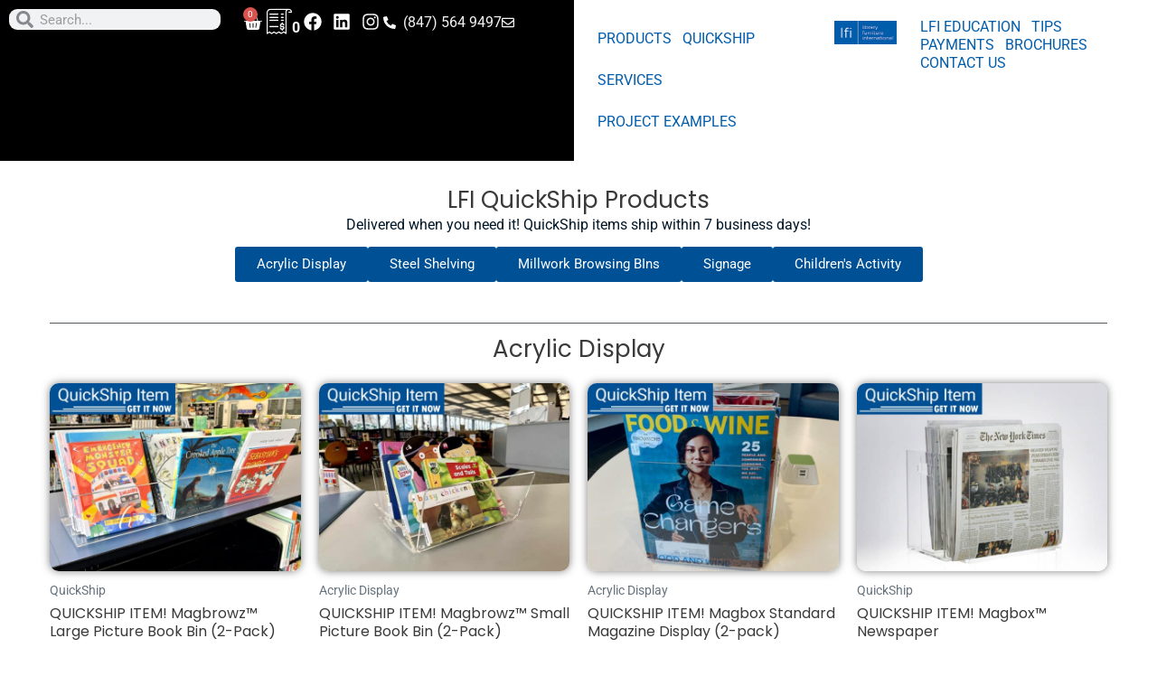

--- FILE ---
content_type: text/html; charset=utf-8
request_url: https://www.google.com/recaptcha/api2/anchor?ar=1&k=6LcQqfEqAAAAAON9U5dhjkV1EZzgLD4t-C8YRFtQ&co=aHR0cHM6Ly9saWJyYXJ5ZnVybml0dXJlaW50ZXJuYXRpb25hbC5jb206NDQz&hl=en&v=PoyoqOPhxBO7pBk68S4YbpHZ&size=invisible&anchor-ms=20000&execute-ms=30000&cb=xvvt10y2uwf7
body_size: 48741
content:
<!DOCTYPE HTML><html dir="ltr" lang="en"><head><meta http-equiv="Content-Type" content="text/html; charset=UTF-8">
<meta http-equiv="X-UA-Compatible" content="IE=edge">
<title>reCAPTCHA</title>
<style type="text/css">
/* cyrillic-ext */
@font-face {
  font-family: 'Roboto';
  font-style: normal;
  font-weight: 400;
  font-stretch: 100%;
  src: url(//fonts.gstatic.com/s/roboto/v48/KFO7CnqEu92Fr1ME7kSn66aGLdTylUAMa3GUBHMdazTgWw.woff2) format('woff2');
  unicode-range: U+0460-052F, U+1C80-1C8A, U+20B4, U+2DE0-2DFF, U+A640-A69F, U+FE2E-FE2F;
}
/* cyrillic */
@font-face {
  font-family: 'Roboto';
  font-style: normal;
  font-weight: 400;
  font-stretch: 100%;
  src: url(//fonts.gstatic.com/s/roboto/v48/KFO7CnqEu92Fr1ME7kSn66aGLdTylUAMa3iUBHMdazTgWw.woff2) format('woff2');
  unicode-range: U+0301, U+0400-045F, U+0490-0491, U+04B0-04B1, U+2116;
}
/* greek-ext */
@font-face {
  font-family: 'Roboto';
  font-style: normal;
  font-weight: 400;
  font-stretch: 100%;
  src: url(//fonts.gstatic.com/s/roboto/v48/KFO7CnqEu92Fr1ME7kSn66aGLdTylUAMa3CUBHMdazTgWw.woff2) format('woff2');
  unicode-range: U+1F00-1FFF;
}
/* greek */
@font-face {
  font-family: 'Roboto';
  font-style: normal;
  font-weight: 400;
  font-stretch: 100%;
  src: url(//fonts.gstatic.com/s/roboto/v48/KFO7CnqEu92Fr1ME7kSn66aGLdTylUAMa3-UBHMdazTgWw.woff2) format('woff2');
  unicode-range: U+0370-0377, U+037A-037F, U+0384-038A, U+038C, U+038E-03A1, U+03A3-03FF;
}
/* math */
@font-face {
  font-family: 'Roboto';
  font-style: normal;
  font-weight: 400;
  font-stretch: 100%;
  src: url(//fonts.gstatic.com/s/roboto/v48/KFO7CnqEu92Fr1ME7kSn66aGLdTylUAMawCUBHMdazTgWw.woff2) format('woff2');
  unicode-range: U+0302-0303, U+0305, U+0307-0308, U+0310, U+0312, U+0315, U+031A, U+0326-0327, U+032C, U+032F-0330, U+0332-0333, U+0338, U+033A, U+0346, U+034D, U+0391-03A1, U+03A3-03A9, U+03B1-03C9, U+03D1, U+03D5-03D6, U+03F0-03F1, U+03F4-03F5, U+2016-2017, U+2034-2038, U+203C, U+2040, U+2043, U+2047, U+2050, U+2057, U+205F, U+2070-2071, U+2074-208E, U+2090-209C, U+20D0-20DC, U+20E1, U+20E5-20EF, U+2100-2112, U+2114-2115, U+2117-2121, U+2123-214F, U+2190, U+2192, U+2194-21AE, U+21B0-21E5, U+21F1-21F2, U+21F4-2211, U+2213-2214, U+2216-22FF, U+2308-230B, U+2310, U+2319, U+231C-2321, U+2336-237A, U+237C, U+2395, U+239B-23B7, U+23D0, U+23DC-23E1, U+2474-2475, U+25AF, U+25B3, U+25B7, U+25BD, U+25C1, U+25CA, U+25CC, U+25FB, U+266D-266F, U+27C0-27FF, U+2900-2AFF, U+2B0E-2B11, U+2B30-2B4C, U+2BFE, U+3030, U+FF5B, U+FF5D, U+1D400-1D7FF, U+1EE00-1EEFF;
}
/* symbols */
@font-face {
  font-family: 'Roboto';
  font-style: normal;
  font-weight: 400;
  font-stretch: 100%;
  src: url(//fonts.gstatic.com/s/roboto/v48/KFO7CnqEu92Fr1ME7kSn66aGLdTylUAMaxKUBHMdazTgWw.woff2) format('woff2');
  unicode-range: U+0001-000C, U+000E-001F, U+007F-009F, U+20DD-20E0, U+20E2-20E4, U+2150-218F, U+2190, U+2192, U+2194-2199, U+21AF, U+21E6-21F0, U+21F3, U+2218-2219, U+2299, U+22C4-22C6, U+2300-243F, U+2440-244A, U+2460-24FF, U+25A0-27BF, U+2800-28FF, U+2921-2922, U+2981, U+29BF, U+29EB, U+2B00-2BFF, U+4DC0-4DFF, U+FFF9-FFFB, U+10140-1018E, U+10190-1019C, U+101A0, U+101D0-101FD, U+102E0-102FB, U+10E60-10E7E, U+1D2C0-1D2D3, U+1D2E0-1D37F, U+1F000-1F0FF, U+1F100-1F1AD, U+1F1E6-1F1FF, U+1F30D-1F30F, U+1F315, U+1F31C, U+1F31E, U+1F320-1F32C, U+1F336, U+1F378, U+1F37D, U+1F382, U+1F393-1F39F, U+1F3A7-1F3A8, U+1F3AC-1F3AF, U+1F3C2, U+1F3C4-1F3C6, U+1F3CA-1F3CE, U+1F3D4-1F3E0, U+1F3ED, U+1F3F1-1F3F3, U+1F3F5-1F3F7, U+1F408, U+1F415, U+1F41F, U+1F426, U+1F43F, U+1F441-1F442, U+1F444, U+1F446-1F449, U+1F44C-1F44E, U+1F453, U+1F46A, U+1F47D, U+1F4A3, U+1F4B0, U+1F4B3, U+1F4B9, U+1F4BB, U+1F4BF, U+1F4C8-1F4CB, U+1F4D6, U+1F4DA, U+1F4DF, U+1F4E3-1F4E6, U+1F4EA-1F4ED, U+1F4F7, U+1F4F9-1F4FB, U+1F4FD-1F4FE, U+1F503, U+1F507-1F50B, U+1F50D, U+1F512-1F513, U+1F53E-1F54A, U+1F54F-1F5FA, U+1F610, U+1F650-1F67F, U+1F687, U+1F68D, U+1F691, U+1F694, U+1F698, U+1F6AD, U+1F6B2, U+1F6B9-1F6BA, U+1F6BC, U+1F6C6-1F6CF, U+1F6D3-1F6D7, U+1F6E0-1F6EA, U+1F6F0-1F6F3, U+1F6F7-1F6FC, U+1F700-1F7FF, U+1F800-1F80B, U+1F810-1F847, U+1F850-1F859, U+1F860-1F887, U+1F890-1F8AD, U+1F8B0-1F8BB, U+1F8C0-1F8C1, U+1F900-1F90B, U+1F93B, U+1F946, U+1F984, U+1F996, U+1F9E9, U+1FA00-1FA6F, U+1FA70-1FA7C, U+1FA80-1FA89, U+1FA8F-1FAC6, U+1FACE-1FADC, U+1FADF-1FAE9, U+1FAF0-1FAF8, U+1FB00-1FBFF;
}
/* vietnamese */
@font-face {
  font-family: 'Roboto';
  font-style: normal;
  font-weight: 400;
  font-stretch: 100%;
  src: url(//fonts.gstatic.com/s/roboto/v48/KFO7CnqEu92Fr1ME7kSn66aGLdTylUAMa3OUBHMdazTgWw.woff2) format('woff2');
  unicode-range: U+0102-0103, U+0110-0111, U+0128-0129, U+0168-0169, U+01A0-01A1, U+01AF-01B0, U+0300-0301, U+0303-0304, U+0308-0309, U+0323, U+0329, U+1EA0-1EF9, U+20AB;
}
/* latin-ext */
@font-face {
  font-family: 'Roboto';
  font-style: normal;
  font-weight: 400;
  font-stretch: 100%;
  src: url(//fonts.gstatic.com/s/roboto/v48/KFO7CnqEu92Fr1ME7kSn66aGLdTylUAMa3KUBHMdazTgWw.woff2) format('woff2');
  unicode-range: U+0100-02BA, U+02BD-02C5, U+02C7-02CC, U+02CE-02D7, U+02DD-02FF, U+0304, U+0308, U+0329, U+1D00-1DBF, U+1E00-1E9F, U+1EF2-1EFF, U+2020, U+20A0-20AB, U+20AD-20C0, U+2113, U+2C60-2C7F, U+A720-A7FF;
}
/* latin */
@font-face {
  font-family: 'Roboto';
  font-style: normal;
  font-weight: 400;
  font-stretch: 100%;
  src: url(//fonts.gstatic.com/s/roboto/v48/KFO7CnqEu92Fr1ME7kSn66aGLdTylUAMa3yUBHMdazQ.woff2) format('woff2');
  unicode-range: U+0000-00FF, U+0131, U+0152-0153, U+02BB-02BC, U+02C6, U+02DA, U+02DC, U+0304, U+0308, U+0329, U+2000-206F, U+20AC, U+2122, U+2191, U+2193, U+2212, U+2215, U+FEFF, U+FFFD;
}
/* cyrillic-ext */
@font-face {
  font-family: 'Roboto';
  font-style: normal;
  font-weight: 500;
  font-stretch: 100%;
  src: url(//fonts.gstatic.com/s/roboto/v48/KFO7CnqEu92Fr1ME7kSn66aGLdTylUAMa3GUBHMdazTgWw.woff2) format('woff2');
  unicode-range: U+0460-052F, U+1C80-1C8A, U+20B4, U+2DE0-2DFF, U+A640-A69F, U+FE2E-FE2F;
}
/* cyrillic */
@font-face {
  font-family: 'Roboto';
  font-style: normal;
  font-weight: 500;
  font-stretch: 100%;
  src: url(//fonts.gstatic.com/s/roboto/v48/KFO7CnqEu92Fr1ME7kSn66aGLdTylUAMa3iUBHMdazTgWw.woff2) format('woff2');
  unicode-range: U+0301, U+0400-045F, U+0490-0491, U+04B0-04B1, U+2116;
}
/* greek-ext */
@font-face {
  font-family: 'Roboto';
  font-style: normal;
  font-weight: 500;
  font-stretch: 100%;
  src: url(//fonts.gstatic.com/s/roboto/v48/KFO7CnqEu92Fr1ME7kSn66aGLdTylUAMa3CUBHMdazTgWw.woff2) format('woff2');
  unicode-range: U+1F00-1FFF;
}
/* greek */
@font-face {
  font-family: 'Roboto';
  font-style: normal;
  font-weight: 500;
  font-stretch: 100%;
  src: url(//fonts.gstatic.com/s/roboto/v48/KFO7CnqEu92Fr1ME7kSn66aGLdTylUAMa3-UBHMdazTgWw.woff2) format('woff2');
  unicode-range: U+0370-0377, U+037A-037F, U+0384-038A, U+038C, U+038E-03A1, U+03A3-03FF;
}
/* math */
@font-face {
  font-family: 'Roboto';
  font-style: normal;
  font-weight: 500;
  font-stretch: 100%;
  src: url(//fonts.gstatic.com/s/roboto/v48/KFO7CnqEu92Fr1ME7kSn66aGLdTylUAMawCUBHMdazTgWw.woff2) format('woff2');
  unicode-range: U+0302-0303, U+0305, U+0307-0308, U+0310, U+0312, U+0315, U+031A, U+0326-0327, U+032C, U+032F-0330, U+0332-0333, U+0338, U+033A, U+0346, U+034D, U+0391-03A1, U+03A3-03A9, U+03B1-03C9, U+03D1, U+03D5-03D6, U+03F0-03F1, U+03F4-03F5, U+2016-2017, U+2034-2038, U+203C, U+2040, U+2043, U+2047, U+2050, U+2057, U+205F, U+2070-2071, U+2074-208E, U+2090-209C, U+20D0-20DC, U+20E1, U+20E5-20EF, U+2100-2112, U+2114-2115, U+2117-2121, U+2123-214F, U+2190, U+2192, U+2194-21AE, U+21B0-21E5, U+21F1-21F2, U+21F4-2211, U+2213-2214, U+2216-22FF, U+2308-230B, U+2310, U+2319, U+231C-2321, U+2336-237A, U+237C, U+2395, U+239B-23B7, U+23D0, U+23DC-23E1, U+2474-2475, U+25AF, U+25B3, U+25B7, U+25BD, U+25C1, U+25CA, U+25CC, U+25FB, U+266D-266F, U+27C0-27FF, U+2900-2AFF, U+2B0E-2B11, U+2B30-2B4C, U+2BFE, U+3030, U+FF5B, U+FF5D, U+1D400-1D7FF, U+1EE00-1EEFF;
}
/* symbols */
@font-face {
  font-family: 'Roboto';
  font-style: normal;
  font-weight: 500;
  font-stretch: 100%;
  src: url(//fonts.gstatic.com/s/roboto/v48/KFO7CnqEu92Fr1ME7kSn66aGLdTylUAMaxKUBHMdazTgWw.woff2) format('woff2');
  unicode-range: U+0001-000C, U+000E-001F, U+007F-009F, U+20DD-20E0, U+20E2-20E4, U+2150-218F, U+2190, U+2192, U+2194-2199, U+21AF, U+21E6-21F0, U+21F3, U+2218-2219, U+2299, U+22C4-22C6, U+2300-243F, U+2440-244A, U+2460-24FF, U+25A0-27BF, U+2800-28FF, U+2921-2922, U+2981, U+29BF, U+29EB, U+2B00-2BFF, U+4DC0-4DFF, U+FFF9-FFFB, U+10140-1018E, U+10190-1019C, U+101A0, U+101D0-101FD, U+102E0-102FB, U+10E60-10E7E, U+1D2C0-1D2D3, U+1D2E0-1D37F, U+1F000-1F0FF, U+1F100-1F1AD, U+1F1E6-1F1FF, U+1F30D-1F30F, U+1F315, U+1F31C, U+1F31E, U+1F320-1F32C, U+1F336, U+1F378, U+1F37D, U+1F382, U+1F393-1F39F, U+1F3A7-1F3A8, U+1F3AC-1F3AF, U+1F3C2, U+1F3C4-1F3C6, U+1F3CA-1F3CE, U+1F3D4-1F3E0, U+1F3ED, U+1F3F1-1F3F3, U+1F3F5-1F3F7, U+1F408, U+1F415, U+1F41F, U+1F426, U+1F43F, U+1F441-1F442, U+1F444, U+1F446-1F449, U+1F44C-1F44E, U+1F453, U+1F46A, U+1F47D, U+1F4A3, U+1F4B0, U+1F4B3, U+1F4B9, U+1F4BB, U+1F4BF, U+1F4C8-1F4CB, U+1F4D6, U+1F4DA, U+1F4DF, U+1F4E3-1F4E6, U+1F4EA-1F4ED, U+1F4F7, U+1F4F9-1F4FB, U+1F4FD-1F4FE, U+1F503, U+1F507-1F50B, U+1F50D, U+1F512-1F513, U+1F53E-1F54A, U+1F54F-1F5FA, U+1F610, U+1F650-1F67F, U+1F687, U+1F68D, U+1F691, U+1F694, U+1F698, U+1F6AD, U+1F6B2, U+1F6B9-1F6BA, U+1F6BC, U+1F6C6-1F6CF, U+1F6D3-1F6D7, U+1F6E0-1F6EA, U+1F6F0-1F6F3, U+1F6F7-1F6FC, U+1F700-1F7FF, U+1F800-1F80B, U+1F810-1F847, U+1F850-1F859, U+1F860-1F887, U+1F890-1F8AD, U+1F8B0-1F8BB, U+1F8C0-1F8C1, U+1F900-1F90B, U+1F93B, U+1F946, U+1F984, U+1F996, U+1F9E9, U+1FA00-1FA6F, U+1FA70-1FA7C, U+1FA80-1FA89, U+1FA8F-1FAC6, U+1FACE-1FADC, U+1FADF-1FAE9, U+1FAF0-1FAF8, U+1FB00-1FBFF;
}
/* vietnamese */
@font-face {
  font-family: 'Roboto';
  font-style: normal;
  font-weight: 500;
  font-stretch: 100%;
  src: url(//fonts.gstatic.com/s/roboto/v48/KFO7CnqEu92Fr1ME7kSn66aGLdTylUAMa3OUBHMdazTgWw.woff2) format('woff2');
  unicode-range: U+0102-0103, U+0110-0111, U+0128-0129, U+0168-0169, U+01A0-01A1, U+01AF-01B0, U+0300-0301, U+0303-0304, U+0308-0309, U+0323, U+0329, U+1EA0-1EF9, U+20AB;
}
/* latin-ext */
@font-face {
  font-family: 'Roboto';
  font-style: normal;
  font-weight: 500;
  font-stretch: 100%;
  src: url(//fonts.gstatic.com/s/roboto/v48/KFO7CnqEu92Fr1ME7kSn66aGLdTylUAMa3KUBHMdazTgWw.woff2) format('woff2');
  unicode-range: U+0100-02BA, U+02BD-02C5, U+02C7-02CC, U+02CE-02D7, U+02DD-02FF, U+0304, U+0308, U+0329, U+1D00-1DBF, U+1E00-1E9F, U+1EF2-1EFF, U+2020, U+20A0-20AB, U+20AD-20C0, U+2113, U+2C60-2C7F, U+A720-A7FF;
}
/* latin */
@font-face {
  font-family: 'Roboto';
  font-style: normal;
  font-weight: 500;
  font-stretch: 100%;
  src: url(//fonts.gstatic.com/s/roboto/v48/KFO7CnqEu92Fr1ME7kSn66aGLdTylUAMa3yUBHMdazQ.woff2) format('woff2');
  unicode-range: U+0000-00FF, U+0131, U+0152-0153, U+02BB-02BC, U+02C6, U+02DA, U+02DC, U+0304, U+0308, U+0329, U+2000-206F, U+20AC, U+2122, U+2191, U+2193, U+2212, U+2215, U+FEFF, U+FFFD;
}
/* cyrillic-ext */
@font-face {
  font-family: 'Roboto';
  font-style: normal;
  font-weight: 900;
  font-stretch: 100%;
  src: url(//fonts.gstatic.com/s/roboto/v48/KFO7CnqEu92Fr1ME7kSn66aGLdTylUAMa3GUBHMdazTgWw.woff2) format('woff2');
  unicode-range: U+0460-052F, U+1C80-1C8A, U+20B4, U+2DE0-2DFF, U+A640-A69F, U+FE2E-FE2F;
}
/* cyrillic */
@font-face {
  font-family: 'Roboto';
  font-style: normal;
  font-weight: 900;
  font-stretch: 100%;
  src: url(//fonts.gstatic.com/s/roboto/v48/KFO7CnqEu92Fr1ME7kSn66aGLdTylUAMa3iUBHMdazTgWw.woff2) format('woff2');
  unicode-range: U+0301, U+0400-045F, U+0490-0491, U+04B0-04B1, U+2116;
}
/* greek-ext */
@font-face {
  font-family: 'Roboto';
  font-style: normal;
  font-weight: 900;
  font-stretch: 100%;
  src: url(//fonts.gstatic.com/s/roboto/v48/KFO7CnqEu92Fr1ME7kSn66aGLdTylUAMa3CUBHMdazTgWw.woff2) format('woff2');
  unicode-range: U+1F00-1FFF;
}
/* greek */
@font-face {
  font-family: 'Roboto';
  font-style: normal;
  font-weight: 900;
  font-stretch: 100%;
  src: url(//fonts.gstatic.com/s/roboto/v48/KFO7CnqEu92Fr1ME7kSn66aGLdTylUAMa3-UBHMdazTgWw.woff2) format('woff2');
  unicode-range: U+0370-0377, U+037A-037F, U+0384-038A, U+038C, U+038E-03A1, U+03A3-03FF;
}
/* math */
@font-face {
  font-family: 'Roboto';
  font-style: normal;
  font-weight: 900;
  font-stretch: 100%;
  src: url(//fonts.gstatic.com/s/roboto/v48/KFO7CnqEu92Fr1ME7kSn66aGLdTylUAMawCUBHMdazTgWw.woff2) format('woff2');
  unicode-range: U+0302-0303, U+0305, U+0307-0308, U+0310, U+0312, U+0315, U+031A, U+0326-0327, U+032C, U+032F-0330, U+0332-0333, U+0338, U+033A, U+0346, U+034D, U+0391-03A1, U+03A3-03A9, U+03B1-03C9, U+03D1, U+03D5-03D6, U+03F0-03F1, U+03F4-03F5, U+2016-2017, U+2034-2038, U+203C, U+2040, U+2043, U+2047, U+2050, U+2057, U+205F, U+2070-2071, U+2074-208E, U+2090-209C, U+20D0-20DC, U+20E1, U+20E5-20EF, U+2100-2112, U+2114-2115, U+2117-2121, U+2123-214F, U+2190, U+2192, U+2194-21AE, U+21B0-21E5, U+21F1-21F2, U+21F4-2211, U+2213-2214, U+2216-22FF, U+2308-230B, U+2310, U+2319, U+231C-2321, U+2336-237A, U+237C, U+2395, U+239B-23B7, U+23D0, U+23DC-23E1, U+2474-2475, U+25AF, U+25B3, U+25B7, U+25BD, U+25C1, U+25CA, U+25CC, U+25FB, U+266D-266F, U+27C0-27FF, U+2900-2AFF, U+2B0E-2B11, U+2B30-2B4C, U+2BFE, U+3030, U+FF5B, U+FF5D, U+1D400-1D7FF, U+1EE00-1EEFF;
}
/* symbols */
@font-face {
  font-family: 'Roboto';
  font-style: normal;
  font-weight: 900;
  font-stretch: 100%;
  src: url(//fonts.gstatic.com/s/roboto/v48/KFO7CnqEu92Fr1ME7kSn66aGLdTylUAMaxKUBHMdazTgWw.woff2) format('woff2');
  unicode-range: U+0001-000C, U+000E-001F, U+007F-009F, U+20DD-20E0, U+20E2-20E4, U+2150-218F, U+2190, U+2192, U+2194-2199, U+21AF, U+21E6-21F0, U+21F3, U+2218-2219, U+2299, U+22C4-22C6, U+2300-243F, U+2440-244A, U+2460-24FF, U+25A0-27BF, U+2800-28FF, U+2921-2922, U+2981, U+29BF, U+29EB, U+2B00-2BFF, U+4DC0-4DFF, U+FFF9-FFFB, U+10140-1018E, U+10190-1019C, U+101A0, U+101D0-101FD, U+102E0-102FB, U+10E60-10E7E, U+1D2C0-1D2D3, U+1D2E0-1D37F, U+1F000-1F0FF, U+1F100-1F1AD, U+1F1E6-1F1FF, U+1F30D-1F30F, U+1F315, U+1F31C, U+1F31E, U+1F320-1F32C, U+1F336, U+1F378, U+1F37D, U+1F382, U+1F393-1F39F, U+1F3A7-1F3A8, U+1F3AC-1F3AF, U+1F3C2, U+1F3C4-1F3C6, U+1F3CA-1F3CE, U+1F3D4-1F3E0, U+1F3ED, U+1F3F1-1F3F3, U+1F3F5-1F3F7, U+1F408, U+1F415, U+1F41F, U+1F426, U+1F43F, U+1F441-1F442, U+1F444, U+1F446-1F449, U+1F44C-1F44E, U+1F453, U+1F46A, U+1F47D, U+1F4A3, U+1F4B0, U+1F4B3, U+1F4B9, U+1F4BB, U+1F4BF, U+1F4C8-1F4CB, U+1F4D6, U+1F4DA, U+1F4DF, U+1F4E3-1F4E6, U+1F4EA-1F4ED, U+1F4F7, U+1F4F9-1F4FB, U+1F4FD-1F4FE, U+1F503, U+1F507-1F50B, U+1F50D, U+1F512-1F513, U+1F53E-1F54A, U+1F54F-1F5FA, U+1F610, U+1F650-1F67F, U+1F687, U+1F68D, U+1F691, U+1F694, U+1F698, U+1F6AD, U+1F6B2, U+1F6B9-1F6BA, U+1F6BC, U+1F6C6-1F6CF, U+1F6D3-1F6D7, U+1F6E0-1F6EA, U+1F6F0-1F6F3, U+1F6F7-1F6FC, U+1F700-1F7FF, U+1F800-1F80B, U+1F810-1F847, U+1F850-1F859, U+1F860-1F887, U+1F890-1F8AD, U+1F8B0-1F8BB, U+1F8C0-1F8C1, U+1F900-1F90B, U+1F93B, U+1F946, U+1F984, U+1F996, U+1F9E9, U+1FA00-1FA6F, U+1FA70-1FA7C, U+1FA80-1FA89, U+1FA8F-1FAC6, U+1FACE-1FADC, U+1FADF-1FAE9, U+1FAF0-1FAF8, U+1FB00-1FBFF;
}
/* vietnamese */
@font-face {
  font-family: 'Roboto';
  font-style: normal;
  font-weight: 900;
  font-stretch: 100%;
  src: url(//fonts.gstatic.com/s/roboto/v48/KFO7CnqEu92Fr1ME7kSn66aGLdTylUAMa3OUBHMdazTgWw.woff2) format('woff2');
  unicode-range: U+0102-0103, U+0110-0111, U+0128-0129, U+0168-0169, U+01A0-01A1, U+01AF-01B0, U+0300-0301, U+0303-0304, U+0308-0309, U+0323, U+0329, U+1EA0-1EF9, U+20AB;
}
/* latin-ext */
@font-face {
  font-family: 'Roboto';
  font-style: normal;
  font-weight: 900;
  font-stretch: 100%;
  src: url(//fonts.gstatic.com/s/roboto/v48/KFO7CnqEu92Fr1ME7kSn66aGLdTylUAMa3KUBHMdazTgWw.woff2) format('woff2');
  unicode-range: U+0100-02BA, U+02BD-02C5, U+02C7-02CC, U+02CE-02D7, U+02DD-02FF, U+0304, U+0308, U+0329, U+1D00-1DBF, U+1E00-1E9F, U+1EF2-1EFF, U+2020, U+20A0-20AB, U+20AD-20C0, U+2113, U+2C60-2C7F, U+A720-A7FF;
}
/* latin */
@font-face {
  font-family: 'Roboto';
  font-style: normal;
  font-weight: 900;
  font-stretch: 100%;
  src: url(//fonts.gstatic.com/s/roboto/v48/KFO7CnqEu92Fr1ME7kSn66aGLdTylUAMa3yUBHMdazQ.woff2) format('woff2');
  unicode-range: U+0000-00FF, U+0131, U+0152-0153, U+02BB-02BC, U+02C6, U+02DA, U+02DC, U+0304, U+0308, U+0329, U+2000-206F, U+20AC, U+2122, U+2191, U+2193, U+2212, U+2215, U+FEFF, U+FFFD;
}

</style>
<link rel="stylesheet" type="text/css" href="https://www.gstatic.com/recaptcha/releases/PoyoqOPhxBO7pBk68S4YbpHZ/styles__ltr.css">
<script nonce="MMLcuchN4jx5wYv8WB37sQ" type="text/javascript">window['__recaptcha_api'] = 'https://www.google.com/recaptcha/api2/';</script>
<script type="text/javascript" src="https://www.gstatic.com/recaptcha/releases/PoyoqOPhxBO7pBk68S4YbpHZ/recaptcha__en.js" nonce="MMLcuchN4jx5wYv8WB37sQ">
      
    </script></head>
<body><div id="rc-anchor-alert" class="rc-anchor-alert"></div>
<input type="hidden" id="recaptcha-token" value="[base64]">
<script type="text/javascript" nonce="MMLcuchN4jx5wYv8WB37sQ">
      recaptcha.anchor.Main.init("[\x22ainput\x22,[\x22bgdata\x22,\x22\x22,\[base64]/[base64]/[base64]/[base64]/[base64]/[base64]/KGcoTywyNTMsTy5PKSxVRyhPLEMpKTpnKE8sMjUzLEMpLE8pKSxsKSksTykpfSxieT1mdW5jdGlvbihDLE8sdSxsKXtmb3IobD0odT1SKEMpLDApO08+MDtPLS0pbD1sPDw4fFooQyk7ZyhDLHUsbCl9LFVHPWZ1bmN0aW9uKEMsTyl7Qy5pLmxlbmd0aD4xMDQ/[base64]/[base64]/[base64]/[base64]/[base64]/[base64]/[base64]\\u003d\x22,\[base64]\\u003d\x22,\x22SMK2w5TDs1tIw6J1ccOpw4EMAcKGNiB6w6QGasORAAgJw4Qtw7hjwo5fczJUOAbDqcOfXBzChSAWw7nDhcK1w4XDq07Di03CmcK3w6Q0w53DjFJQHMOvw5Iww4bCmx7DgATDhsOfw4DCmRvCm8OdwoPDrUrDicO5wr/[base64]/[base64]/wojDkV0rM3HDrl7DiMK9w4XDpjwiw6vChsOUB8OkMEsXw6rCkG0iwqByQMO6wr7CsH3CmcKAwoNPEsO2w5HCliDDhzLDiMKVKTRpwrg5K2djRsKAwr0aHT7CkMOwwpQmw4DDpsKsKh8Lwpx/wovDgsK4bgJpdsKXMENewrgfwr3Ds00rFMKKw74YB29BCEtoIks0w6shbcOvC8OqTQrCiMOIeHnDv0LCrcKxZcOOJ0MLeMOsw7hWfsOFSwPDncOVGcK9w4NewrAJGnfDj8O2UsKycWTCp8Kvw64Cw5MEw4DCmMO/[base64]/DsKRTsKew5h+wonCjDM1woUcQnPDjG88w7UrTEbDrcOUZBxVSn3CqMODYi7CpgvCvSBGdyRrwovDh07DuGp2woPDvTo6wpMZwqZrMsOYw6pRO1LDi8Kow4tFKx4YI8Oxw4jDmkYtFSrCkBPDt8O2wpdDw4jDkyvDp8OiccOywoTCn8OKw5Rcw6Jww5/DoMOMw6cMwrQ2wp7CnMO0CMOQecKBZ30oBMO0w7TCpsOWGsKew67CrnjDqsKzfC/DssOCJQdiwrUgdMOdVcORHsKPH8KWwrfCsz91wp1Rw5BCwoAVw73CqcK0wp7DqULDuFXDpHlzfsKZPcO0wqFbw7DDvxTDpMOlWMOnw5cCZSYgw5EPwoQcWsKYw7cDayocw4PCsmgKRcOuX2PClhlJwr5nQijChcOoZ8O+w43Cqzk6w7/Ck8K+T1fDu1xYw5QdH8K2A8O8eVpDGMKYw7XDkcOrFixLeg4UwqnCoSnCnh/Du8KzZmgCRcOQQsO+w4ttccOaw63CknfCii3DmGvCn3RQwoJaZ1x0w6rCtcKwaT/DgMOuw6nCpE9ywowVw7jDuRfCr8KkDMKewqDDs8Ofw5nCjVHCgcOuw7tFQFfDncKrwoLDkD5zw5lOAT/DviF2McOjwpXDiGRfw6UrIFHDosKDUmNkdnEGw4rCmMOOWkfDkyB8wrZ+w6jCk8OCc8KHLsKbwr1pw6pLP8OnwrTCs8O4cALClwzDiiAzw6zCtSNaMcKTVyBIF1NWwqPCmcKHIkxwbBfCpsKFwpNdw7LCosOsZcOLZMKuw4rCgC5BO3/DhzYMwqwfw4bDisO0ehx7wr7Cs0xvw6rCjcOwF8ONXcObXyB3w7DCkGnCsVzDoSJoXcOpw4tKdnIMwpt0PXXCrDVJbcKxwrTDrC9Xw5TDgxzCncODw6vDozvCp8O0Y8OPw7HDoCvDqsOHw4/Ci17CuXx7wr4sw4MkD1XCocOaw5vDkcOFa8OxEAfCk8OQSho6w7YRaA3DvTnCmW83GsOMeXrDh3jChcKmwrjCtMK7W0QTwrzDlcKiwqoqw4wYw5/DkTzCucKIw4thw6ZDw6FGwolYBsKZL1vDkMOywqTDkMOWGsKow5rDmUMnXsOET13Dj3FCWcKvG8OLw5NyZV9RwqIcwoLCvMOETlPDo8K0DsOQOsOkw6HChQFRV8KZwqVEKF/CkinCrGHDu8KzwpV0L0TCgMKMwpnDnDxVUsOyw7nDtMKbblDDp8OkwpgAMnRVw6syw6/Dr8OtH8Ojw7rCpMKDw7syw6NDwpYuw4TDq8K4Y8OcQGLCl8KyeEILI1DClQJRQQzChsKrQsOYwowDw7V1w7pOw6HCgMK7wptJwq/CjcK1w5RLw4/[base64]/fcOpEzZpwrFyLcKGw7XDucKVw7Y4woHDq0ZKwp1xwqF3ZgcAH8OCDmfDiXDChcOFw7k5w5thw7EGY1JaCcKncVjCtsO6b8O/Ph5gSxXCjWJ+wpLDp2VxPsKOw7ZrwrZhw7kSwrQZfxlhXsOjWsOfwptlwrxTwqnDssKbP8OOwpBYMj42ZMK5wqZVFgQeaj5kw4/Dn8O5LMOvI8OpHm/CgSLCoMKdGMKKbR50w7XDssKtZ8OAw4VuFsOZJzPCrsOYw7jDln/Cvy0Gw6fDlsKIwqw9X041KMKAJUrCi0DCkkpBw43DjcOyw47CowbDpR1+JRp6Z8KPwrIGL8OAw6VHwoJ4H8K6wrnDtsOfw5Qdw4/CvhhtVRTDr8OMw5taF8KDw5zDm8KBw5zDgQ51wq5IXCcHSHQAw6Ilwohlw7ZYO8KnN8OFw6XDr2hbI8OHw6nDvsOVE0Ffw6/[base64]/Ciz4Pw6fCqMKbA8KYwp0pw4x8wo3CgMOBV8O2KHTCnMKcw5jDngHCu0nDuMKtw4tLOcOCUHE6S8K6EMKfD8KqbUsjEsKuwrskCiTCs8KGQcK4w5YFwqkyOF5Vw7pvwpvDvsKVd8OUwr4Vw7LDjsK9w5/DsWt5aMKuwrHCpnHDpsOJw4FOwrRzwprCtsOew47CixBKw4B+w4pTw6PDv0HDuUxaXk1xC8ONwoFWXsOsw5DDlGHDo8Omwq5LbsOIZ3PCn8KGOCEubDAwwoNUw4NZYWzDjsO1XG/[base64]/Z2rCg3Z/MMK+wrPClh96wqAewpnDsMOVBcKcMcO6Xn8XwoYYwrTCn8OIJcKjeXJTCcKTByPCsWXDj03DkMK2YMOEw4sDFMO2w7fDsmQkwpbDscOiScKgwo/DpBTDhEd5woUnw4ZgwqdOwp8lw5VrY8KfUcKHw5vDpcOaIMKyMTjDuBAoB8OJw7LDtsOzw5sxUsKED8OSwpjDucODd2FwwrPDjmTDnsOGM8OwwqrCpwzCkhB1ZsOlLixNNcO1w7xHwqQ/wo3CqcOgKyh7w67DmCnDusKmSTl9wqfCjT3Cl8O4wp3Du0DCojUzFxHCniozCsKMwq/ClUzDisOuQy7CvDMQI1JfC8KoG2nDp8Owwq4xw5s+w4ALWcK8wp3DtsKzwr/DpETDm2c7GcOnIcOnQyLDlsOrXnsLRMOWAFMKFhjDsMO/wonDtE/[base64]/ShrDt2oyAh5bHsOqB3/[base64]/CoCzDhsOpC8KfOVfDt8OKHm4OHkVTezjCq1oxUwZbQsKqw6zDjMOoS8OlZMOsEMKHejsOY1slw5HChcOAPUR6w77DlnfCjMK9w5XDmnrCnntGw7dPwrt4DMKJwqnChCs1woXCg2/CnMKqdcKzw7h7PsKPeBBwBMKYw6w4wo3DqxHCg8OBw7zDj8KfwqJHw4nCmAjCqsK5NMKLw6/CqMOOw4rCoHfDv21JL17Chzgpw6pIw5LCpSjCjMKkw7fDoh0jCsKYw7LDocK1BcO1wokJw5TDqcOjw6zDkcKewo/Dk8OCcDV+RjAjwqhrAsOrLsKeBQFdQWFNw77Dh8OawqlEwq7DrS4Owpo6wqTCvS/DlT5swonDnzfCisK/ChIFJxHCuMKya8OcwqU7b8K8woPCvzLCp8KfAMOaOzDDjAs0wrTClDjCtRoRcsKcwo3DqC/CnsOYe8KGUlAIR8OOw4gjHGjCqQfCqmhFJcOaV8OKwo7DuwTDlcO+QXnDiSbCggcSd8Kaw4DCsAzCn1LCpGTDkGnDvHHCsgAoHGbCssKNPMKqwqHCmMOWFDhCwqLDh8Kaw7AxWjYYM8KXw4N7DcOiw7lOw53CscKBNSkEwrfCmgQdw6rDs11MwqsnwohfKV3Ct8OPw5/Cu8ORDjbCqG3DosK2J8Ofw51uBD/[base64]/DksOxw4TCuFHDr8Kiw7rCosOFwrM9SsOoacKtccOlfsO8wrZ3TMO2bEF4w77DgjEdwp1Cw7HDu1jDjMOXc8ORGDXDgMKGw57Dr1Jiw6sJOBR4w7xDYMKtD8Olw59mEjZOwoUWExnDvn1AXMKEdE8qLcOiw7LCtFlpYsKDCcKBVMOidTLDh3/[base64]/Cit7J8KOSRgyw44swrEZQw7DrMOlB8ORwp5fw5MBwrclw59mwpIJw5HDoFzDjTV9BsKRFkQFRcO8ccK9EA7CkhIuJHBFFy8ZJsOpwptFw6skwqLDjcO3KsKkPsOSw6nChsOAQUHDj8KEw6PDqwA4wptRw5/CtMKyHMKwD8OyHSNIwoVOXcOAEFFAw6/DhybCrwVXwopLbyXDtsKzKzRAAhvDlsO5wpg9FMKlw5DChcONw53DjBk1X2LCicKkwqPDnlg6w5PDocOowqkQwovDtMKzwpLCrcKwRxYUwrvChHHCqE94wo/ChsKbwq4TH8KBw4V0CcKGwqMuG8KpwpjCk8KMWMO7RsKuw6jCpWrDgcKZwrADPsOXKMKTXMOdw6vCgcO+D8OKRwnDuDYAwq9Yw5rDjMOiOcOrJMKzZcOSN29ceQ/CnDDCvsK2BR1rw68lw7nDilZzKhfCrxtsc8KbIcOhwovDq8OEwp3CtizCoGvCkHNBw5rDrAfCoMOuwo/DvlXDt8O/wrtdw6RZw48rw4YSCwnCnBjDk3kQw4PCqyVGGcOowqs7woxNVsKFw7jCnsOFfcKqwpTCpjvCrBbCpBvDicK7BBsuwp5/XXcowpXDlE8yHyjCtsKDN8KpNV7DvcKHUcO/U8OlEHnDgWbCucODew8KYsO7RcKkwpzDqE/[base64]/Cl0x7wo4iw7IbYsOyw6FOwpQCcURzwrbDtT/DkQYUw4RRJzHDhMKBMSc5wo5xZsO+a8K9wpvDicKKUXtOwqMTwpggU8Onw48CJsK4w6B0asKTw45mZMOKw50UC8K1AsOCCsK/JsOyecO3DALCu8K1w4JYwr7Dox/Cr0DChcKEwqUKexMNNFfCu8OowovDkw7CpsKSYMKSPXAYWMKiwrpCAsOXwrgETsOXwqFAc8OxMcOzw4YnCMK7PsOowpHCqXNWw5YiXGPDqhDCncKLwqrCkXAZDm3Co8OBwqYiwo/CtsO5w6/DqVPCsA8pOEd/[base64]/Dl0nDr8K6DifCmcKtw4DCoSHDncOmwqDDvE5lw7PCh8O8Dx5jwr0rw7oABzLCpl1RYMOqwrtiw43DujR0wpF1ZsOOQsKBwqHCgcKDwpjClWwuwoJnwr7CqMOWwoTDsyTDv8OaE8K3wojCuy1QB1UnNi/CsMKvw4NBw5pbwrMVdsKZMcKewobDuVfCtAYMw4FOFX7DhcKJwqhDVR1cC8Kwwr89UcOiSGlDw7APwoJ/WyTChMOJwp7CgcOnNBtjw7/DjcKIwrLDiiTDqUDDi1nChMOLw4l6w6ILw6/DuR3CpTIZwqoYaS/[base64]/CkxnDhcOEw7/DhMOJcMOPworCjsK1wq7CuSBew54iecOnw7RwwoJtwoXDgcOdMBbCrVjCsnd0wrQsTMOEwq/CvcKWRcOJw6vClcKmw5xHHzvDrcOsw43ClsKJYVrDvlpzwo3DuAwjw5LCqFzCuURqJFtnfcKKPlxHUUzDoD3CqsO2wqjDl8OLC07CsFzCsAhjbCTCl8KNw5Zbw45sw6p0wqB/[base64]/NE7Dqy/CmDgwUsKSwotaUWA3QULCu8KJwqxND8KgXMOSXTZyw45uwp/CkR7CoMK6w63ChMKSw4vDqWsEwrDCjBAtwr3Do8O0RMKow7/[base64]/CjsOVbMKTw6UyZsK/wqt8woBVwpN0IcKlwpTCucOrwoYFIMKWRMOLchjDqcO6wpHDusK4wp3CpH5pWMKiwrDCnC0xw5DDj8O1EsOIw5DCt8OTRF5/w5bCqR8Lwr3CgsKeJGwaf8OeTTLDn8OxwpPCli9RLsKYIVnDvcKxXQ8+ZsOaVmxRw4LDuXkDw7ZpL3/Dt8K1wqnDp8O5wrjCpMOBTMKIw5HCrcKvTMOSw6fDpsKAwr7DqUMYJcOew5TDvsOJwpk5EToeWMOSw43DtkRBw65Zw5DDj0o9wonCgGbClMKPw6DDlMKFwrbClcKFW8OjAcKwUsOowqFOw5NEw69ww77Ch8KEwpQla8KlHkvCsSPDjwPDuMKww4TCgnfCscOycwsrJz/CpSjCkcO5XsKXUWXDocK+AEEkcsOeU3bDt8KvLMO9w4BFbUwbw77Do8KNwqPDow8Kw5rCscOLa8K/P8O/bznDpzNmXCPDsFLCrh/DuC4VwrFwCcOMw5xSVcOAdcKwH8Owwqd5EDPDvMK5w4VXJ8OUwqNDwpbDoSdOw5zDvxVkeFt/[base64]/DmcOVACwaw65hwp7CtMKiwokIIsKswrUawpLDrsOJEsKEMsOZw6s5HDPCnsOww5VGIyjDj23CjBEQw4LCqhIywpXDg8O2O8KcLhAfwpjDhMKQIEfDuMKWIGLDrWbDri/DmzApQcOaOsKeRsO+w4Jkw7ZNwrvDgcKWwrbCpR/CocOUwpIGw7/DvVnDpXJOEBU/HCXCoMKfwqUGXMKiwqNPwrNSwpoCf8K/w7fCl8OpaAF/CMOmwq91w4PCph1EM8OLREDCnsO6BcKvccOew7dqw45TAMOcPMK6IMOIw4HDlMOxw6jCgcOwFzDCjMO3wrsrw4XDjkxOwrtxwpbDhh4aw4/DvWpgw5/CosK4HzEOCMKEw5NoDnPDo2HDncKdwowcwpTCtmnDt8KRw4RUYgkTwp8kw6fCn8KSVsKNwqLDkcKWwqkSw6PChMO8wpcaOsKiwqMpw7zCiQASIgcAw4jDv3k/w4DCg8KSBsOywroeJ8OvdMOfwrIOwoXDuMOgw7HDmB3DilrDkRzCgQfDhMOgCnjDscOUwoZnYVnCmzfCoVfDpQ/DoTsZwozChMK3B3Q4wo8zw6bDnMOMwpUcKMKiVMOYw70Ywp5wfcKZw6LCjMOaw69HPMObfRTCth/DoMKZfXDCgjcBJ8O3woYew7rCocKTJg/[base64]/AMOvwoDDp8O8w6p5O0Mgw5NRY8KsUBfDksK9wpN3w4/[base64]/CgXvCk8O6ZinDpkTCnGAzSFvDsS4HA8KXbMODLWzCkVfDmMKEwqZ/wqEjDBjCpMKdw5MdJFTCoA3DqlJAJcOXw7nDuhFlw7HCtMOmAnIPwp/CvMOXQ3bCokwRwpx7bcKUKcK4w73DmUDCrcKJwqXCpMKPwp1cbcOSwrLCsBU6w6XDqcOfcAvCrg45NH7ClELDkcOkw7c6ERnDmzLDqcOAwphEwrHDnGHDrwcCwpDCvCfCmMOMPF4NMFDCsDbDscODwr/ClsKTY0DCq2rDj8O9SsOnw5/Dhh9Vw60iO8KLMj9zbMOQwosLwofDtExcQ8KwBit2w4TDicKiwp3DlsKlwpnCusKmw4UoFcKMwrR9wqbCrsKoGE8sw6jDi8KCwrjCg8KdbcKxw4cqdHhKw44ywrRweDFmwrl1XMK+w7o1Vy3DhzIhTXTCq8KUw6rDi8Osw5lhLkLCvy7CsTzDlMOWKC/CkAvCmMKlw5FCw7PDnMKQXsK4wqojFgN6wpLDisKqewBUOsOZf8ORBELCjsKGwr5lFsOePTEMw7zCjMOZZ8Omw7HChmvCmkMRZCB/f17CicK8wojCsh4FRcOnE8Oyw5LDtMObD8OWw54bDMO3w6YTwq9DwpnCosKHOsOiwqfDncK/W8KYw4HDn8Krw6nDnmvCqDJ0w7UXDsOFwr/[base64]/[base64]/UQ8Zw50hccOrw4pUUMO0IcKBw6XCpC/DpcOqwr/CpQRVwrnDpwbDjMKGZcKow4DClRt6w5xkH8OEw7hVA0jCoXpjb8OCwpHDkMO6w6rChDpCwqgBLQXDty/ChzfDqMKXf1hvw5zDvMKnw4PDjMKRw4jCicOrRQHCucOTw57DsloQwrvCkyPCj8OWdcOdwpbCjcKoUR3Dmm/CnsOhKcKYwqPCnmRUw6DCl8Kpw795L8KaGE3CnsOnb0Ffw4DCkwRoFsONwpN6TcK1w7Z6wrw7w7FNwpsJdMKBw6XCosK3wpbDncKjCGnDtn7Cl23CoxQLwozCqSxgScKVw5lpQcKiQDoJWGN/[base64]/wrfDnltvZ8KVanTDvSTCtsOCwqh4XWvCssKeMwEIHRHDvMOAwoRaw4/DhsO/w4nChcO/wrrCvBvCm0QTB1Jjw4vCj8ORITLDh8Okwqtiw4fDhcOCwqzCk8Oiw67CmMK3wqjCpsOSM8OTdMOow4zCgGNJw7/CmygVa8OTEiZiE8Omw6FdwpREw5HDhcOJL0JIwpoEU8O9wpJ0w7vCqWLCo33CrHk6wrfCp1Btw49bCFHCv3HCq8OnM8OjZjdrX8KzesK1GRTDrg3CicKkZTPDkcOEwo7Cmw8xXsOYS8Olw4AHWcOqwqzCmjUQw5PCg8KePz/DuwHCt8KVw5DCijvDiEcIDMKQOgrDjnrCuMO6w7gKS8KqRjcYRcKLw4PCmRTDucK8GsO0w7TDtMKmwqcKTxLDsEPDuAMuw6FDwpDDo8Kuw7/CmMKGw5bDpFhBQsKyJnwqaULDpHo6w4bDmlTCqX/CjsOwwrd0w50tGsKjUMOgasKjw7FqYhHDj8Kkw5JMX8O/BDvCksOnw7nDjcOCDE3CsDIcM8Kuw7vCr07CuGnChTvCt8KcO8O7wop7JsOafRQxGMOyw5/DjsKuwpluaV/Dm8OJw5bCukbDrTHDklUYCMOwR8O2worCvcOEwrjDlinDu8KBHcK6CGnDkMKywrB9cE/DnwbDqcK7cCl6w6gXw4UHw5YKw4jCgsOrWMOLwrzDvMOvfyQ2wq0Cw50cd8KLLCxWwoBpw6DCsMOwWFtDN8ORwqLCjMOUwojCglQFCsOFT8KvAxt7cEbCmhIyw7bDqsOtwpfCk8KBw4DDscKrwqQ5wrLCtRYgwoEmEUgSS8O8w5LChSrDmwDCo3M8w4zCqsOiUl/[base64]/CncKvT8Knw6d9bsKhFMKIQMKQaG9FKsOPP3B2P0TCtiTDviRkHcOnwrLDqMOGwrU1VVbCk2wQwpDChxjCt1oOwrnDpsKZSQrCmUPCt8OkDU7DjFfCncOCNcONZ8Khw5TDqsK4wrc3w7vCj8O3cynCnSfDnn/CtUU6w4DDuHVWVlAuWsOWY8KWwobDtMOAEsKdwrMYAcKpwp3DnsKFwpTDl8K6w4LDsw/CngTDq0JfL0LDhhTCmgzDvMOoLsKsexYhLXrCq8OyKH/DhsOnw6TClsOVAj0pwpvDrw7DscKAw7d/w7weEcKOHcOhYsOpDHbChB7Ct8OSGh16wrItw7hvwrnCtQgbJE9sP8Kuw4oefCPCkMODB8K8J8OMw5ZZw6fCrybCiE3Dlj3DhsKSfsK1KS44AQhdaMK8N8OdHMOhF1kZwp7Cji3CusO0RMObw4rCi8OhwrU/[base64]/DhcOfJTB7X1hcNlPDmxTCqTnDoVd4w47CoD7Cmi/CnsKDw5UXwpgDEkRDJMOLw4/Doj01wqfCrwZBwq3Ck20Fw6Ytw55tw50TwqPDoMOvfsOmwp94QG0ww5XCniHChMKXbWRKwpTCuwsyK8KPPQU1GxJ3O8OXwqTDkcK+fsKIw4fDojnDgR7CjiQuwoDCjyzCngLDhcKBI0E5wobCuBHDuTrDq8K3bQNqfsKTw5wKDy/Dj8Kew5rCr8OFc8Onwrxveg8cRyLCqA7Ct8OIM8K9V0zCvGpXWMKhwrhsw7JawqTCsMK0wqfCrsKqK8OiTC/Dv8OawqfCrXN3wpUVFcKZw5oOA8OLdXHCqQjCkjAvNcKXT2XDjMK2wrzCgQ/DnyvDuMK2XXcawrHCni3ClkbCuT9vccOURsOzLFvDuMKdwrfDq8KnfFDCgGorJ8OYFMOSwq9dw7LCnsO+E8KNw6zCjQHCly3CtlMlfsKgCC0Nw7PCvSVPC8OWwpnCj3DDlQEXwrFSwoM5BF/ChBPDrAvDrVTDsFTDvGLCosK0wpROw6BGw4XDkWVIwp8Ewp7CvHjDuMKFw77DlsKyQsOuwrI+VVtJw6nCmsKDw6kfw6rCnsKpBwLDgAbDjEjCpsOxMsOIw4Nlw6p/w6Ryw5gDw5oUw6XDicOycsOjwrHDkcK6UMKEdMKINcOcIcKiw4nDjVgUw7kswrc5wo/DglbDim/CuQzDrEfDmTjChBgaUxIOwpbCgU/Dm8KxKR0AIinCscK+ZAHDqj3DvDLCmsKJw7LDmMK6AkfDlDMKwq0Aw7hvw7xkwrEUSMOUOhptJg3DucKGwq1qwoVxI8Omw7dcw57CsyjCn8KhQcOcw5fCocKfTsKswrrDo8KPA8OsVsOVw6bDksOAw4Bhw7dEwq3DgF8CwojCqwzDpsKDwoZ2w7bDm8O/F07Dv8ONNVXCmlDDusKNSzbCqMK9wojDkmAVwp5Jw5NgKMKlLl14Wgs/wqwiwoTDtgB/EcOOEsKjfsO7w73CmsOvLy7CvcOeZMKSGMKxwo4xw6RCwrLCtcKmw5xRwp/DjMK1wqQwwrvDqkjCthEhwpUtw5Fvw6rDkDFjRsKUwqrDusODam0nGcKnw7R/woHCp3g5wrrDh8Kywr/CmcK1w5/[base64]/Cmi7Cm8KRbBZpb8OQMljCvMODw5rDqS/CsMKJXmpIw5VJwoZOaijCvjTDosOFw6h7wrLCixfDhgRSwpXDpi0fPGc4wrkPwpXDj8OGw6gkw7dGecKWWkcbLyIHcTPCn8K8w7gdwqJiw7rDsMOFHcKsVMKSLkvCpEfDqMOIfSk/ECZyw4BIPFrDiMORRMKLwpPCumfDjMK8wrHDt8KhwqrDqhjCp8KidHjDp8Kfw7nDtcKyw4TCusKoAjfDnWnDlsOLwpbCicOfa8OPw7zDi0IHfCwWQMObfkNkI8OTGMO2VkJ+woHCocOWWsKOU2ITwobDgm8owodYJsKEwoPDoVE/w604KMKMw77CqcOuw7nCoMK1JMKofRlyDwXDpMOfw7UQwp1Db0ULw4bDsH7CmMKSw7fCs8OmwoTCvsOGwrEkQMKcYC3CnGbDvsO5wqxOFcK7I2bCpgvDvsOMw6DDvsKCXx/[base64]/DmsKfw6Mxw6hURkvCvMKuw4XDn8OjYsOFLcOfw4Rtw7gveV/DjcKvwqvCpBYFcSvCuMOHQ8KKw7cIwoTCo3NUMMOfPMKtRxfCgUwyP2DDvnbDgMO9woEGW8KAR8K5w4lMRMKgB8OQwrzCkV/CocKqw7IHScODcBoRDsOqw6HCm8OBw5rCnntPw6hLw4vCgyIuJSlhw6XCtw7DvF8xRDs0NDhbw5rDvB5xIVZJbMOiwrp/w6rCi8OrHsOTwrtFZ8KoNsKsL1IrwrPDiTXDmMKZwojCqlfDqHzDqhAxOzR2SlMCecK8w6U1wp1lcB0hw6nCiwdtw4vCl2xZwoY/ImvCuxUQw5/Cg8O5w4FeMiLCtj/DrMKYS8KYwp/[base64]/DvsKwGCtrw7jDnMKNw6Q0WcOiw7nCvyTCg8O/wrsVwpHDlcK6woDDpsK6w6/DjcOow5Jxw7DDoMOCdWY8EMKOwrnDicOOw7YLID0swqZ7REDCvjTDlMOgw5fCr8K2RsKmThbDgXQvwpI2w6tHwrXCnjrDtcOPegrDoU/DnsOjw6zDrBzDhBjDtcOUwpwZaiDCrDA0wohFwqx8w7Fvd8OjExsJw7nCmsKIwr7DrwDCg1vCpl3CtD3CiEVGBMODR1QRIcKgwpzCkh0Fw43DuQPDhcOVdcKLNwXCisOrw6LCinjDuRg9wo/CsA9WFBRCwqBTCsO0GcKkw7PCm2HCgDTCiMKTUMK0OApNSDEFw6PDr8K1w5TCuWVibRHDiToaDcKXdEcoZCfCmR/DgXszw7UnwrQyO8KRwppnwpYJwo1dZ8O0TG4oHhDCsU7DsgwzRnw+XBnDlsKnw5kzw4bDjsOuw5dswovCjsKKFC9UwrjDviDDu2ssU8OveMKXwrbCr8KiwovCkMOXfVzDmMO9S2rDogABVSxPwrh9woE7w6jDmsKIwoDCl8K0wqY8ajPDtUcpw6/ChcKzbSJnw4ZZw7Z8w7nCkcKow63DsMOzaG5swrItwodafwDCicKww7A3wohiwr8nQVjDs8OwBDk7TB/CusKCKsOKwoXDosO8SMKew6ImFMKgwo9Wwp/CpcKwEk1+wroLw7F9wqBQw4vDtMKdFcKawopjUyLCkUEiw74/XR08wrMNw6fDiMOdwqTCi8K0w7MTw5pzSETDusKuwrrDrmjCksOjMcK/[base64]/[base64]/Dlxtvw4t0VsOxw5HCjkzDicK3wrXDrMOBw5ATF8OYw5QUPcKAfcKlYMKLwqXDigxlw5ZVZkcsJXp9bQ/[base64]/[base64]/wrvCkDRALnjCoMO2w6gqQBE/[base64]/DuxoEUsORwq1Cwp5fwrjCpMOawo3Cqm4RwoEvwpgwb08owpd2w4RFw7/DqB1Mw57CrsOZwqZmZcOOAsO3wowOw4bClwTDhsKLw6TDtMO9w6kAacK4wrsIL8O9w7XDlsKCwoRdMMKiwqNrwoDCiC3CuMOBwrFPHMKtIUR/woXCosKEAsKlTnN0cMOMw65dc8KUasKFw6UgNiRHRcKnRcKPwq11DcORecOOw6taw73DtBbDqMOpw7nCo0fDjsOBIULCosK8PcOuMMO5w5PDnSJINsKrwrzDusKECcOCwoMSw5HCtRk7w5o7bsKhwoDCgsOWH8OuTD7Ct1k+T2xmSS/CpiDCqcKwPkxCwr7CiV9LwrHCssKOw73Co8KuGhXCqHfDnSjDjzFofsOxdhslwrXDj8OkL8KDRkECbcO+w6EUw6/DlcKcecKubxLDvjjCicKvGsKrKcKcw54Xw57ClAIjRMOPw5oWwoB0w5Jew4VUw78Swr7DgcKwWWrDhlR/[base64]/[base64]/CuCHDi2bCpMO0eH/Cl3TDtcKWe8KDJCVxFWDCmkEwwo3CuMOgw4LClMOuwpbDgBXCoVTDtV7DjB3DjMKqVsK2wqIuw7RFd2J5wozCgGFMw4gvXwVHw4xvHMKYEgzDvUtOwqUsPsKzJ8OowpQQw6TDrcOYRsO6I8O8LmNlw4/[base64]/VsOJw7srwo/DqsKhwr9CwoI7wqrCtnUPMkXDvcKwccO4w6AcTcKOZMKXYm7DncOQDRICwoHDisOwRcK/[base64]/Dsy7Cg3ZHw6bCkMOZw5x3NSsOZMOHEHTCk8O5w6LDllpsX8OmSyXDgF1cw6DDnsKwfhnDg1oCw4LCnivCgzYTCUnCiDQtSFtSBcKKw7PDvDzDtsKNfEoLwrhBwrjClFNQNMOHZV/CoQNGw7HCqFdHWMOMw6fDgitdXD3Ck8KydzYVUhTCukJ+wqpVw7QeYENaw44IIsOkXcKiP3oyUgZmw4zCpsOyUmPDqD8MRinCoXFPQMKgV8Kow6hpQ3xVw4APw6/[base64]/DnicwA8KUEhVQHcK9CcKyworCpMKpc1JXw4jDpsKUwqJkw6nDt8O5EWfDu8KDTwfDg2EwwqcTG8Kmc1MGw5oRwowiwpbDmC7CiS1Sw6PDrcKcw6ZPYMOqwrjDtMK6wrbDlHfCrRdXcDPCi8O8YkMYwoJaw5Vyw73DpwVzYsKQDFgPZ1HChMKQwrfDrkkRwotoDwI/DBh/w5V0Kiwnw7p8w7UQdT5bwrfDtMKOw5/CqsK7wolOOMOuwpXCmsK6FEbDvgTCgMOWG8KXccO1w7nClsKVfloAX1nCjA8QSMOjecOAdmAidzUYwq82wovDlMK4RRZhDsOfwojDhMOBJMOYwojDhcK1Nm/DpGVgw6kkBVZsw45Ww5LDnMK+E8KafiEPRcOBwow8Q3ZNR0zDtsOAw5I+w7jCkwDDiVVFe31Gw59mwpPDrMOiwow0worCtxzCk8O2KsKhw5rDpcOyU0rDlEDDgMOHwrw2SQ4Xw54Fw7p/[base64]/w5PDpn/Dq8ODw4ZUwrQnX1NIwrzDosOmw4bDvcKzwrXDj8Kdw4oRw59OI8KgQ8OJwqLCssKewqbDp8KkwpMdw47DmQJ4XEU2c8O5w781w67CslfDuQPCu8OHwpDDqAzCo8OHwplNw4fDlnLDjBsvw7AXMMO/asKHUVTDr8KswpsdJMKHf0YpZsKLwq0xw4zCvQbCsMOHw5kUAmgPw78jRWZAw79bUMO8OHPDoMKjcjPCo8KUCMKpGxrCpgnDtcO7w7/[base64]/CmWR6W8O8wpEEwozCuBIEw63CnTNzacOtbMKhBMO8JMKBdFzDjndGw7HCuyTDmw1JZ8KUw5krwqvDpcOdd8OYAlrDn8OcbcOifsKKw77DjsKNZRBgY8O/wpDCjVjCuSE8wqIaF8KPwovCs8KzBQwwLMO+w6HDsXMUfcKuw77DumDDt8O4wo8ldGddw6fDk3HDrcOow7shwpPDhsK/wpnDhRxcYE3CpcKyNcKiwrbCn8Kmwqsaw7vCh8KVFVXDsMKsKR7CuMKfVh7Cqh/CrcO6Y3LCnzvDmcKCw61cO8OPYsOHN8K0KQvDo8OZQcOwR8K2HMOiw67ClsKNCEhCw4nCncOsMWTCkMObM8KAK8Kkwp5IwoU/ScKtw47DqMOoQcO0HR3Cs2vCpMKpwpcxwoNAw710w5vCunzCoXDDhxfCnizDpMOxasOVwqvChMOkwr7DlsOxw5DDlmoONsOkX1/[base64]/CilM6KMO7O8OJw5HCrcKWQ8OaWsK0wpHDvMOfwoLDssOEJCRhw4tswrQRGMOLGsOuRMOqw4ACFsK0GW/CgE7Dg8Kuwp8tTA7CuD3CtsKQP8KeCMOhMsOlwrhtJsO0Mik+H3DDskXDncKcw5lPL1bDjBI4TjhKYxcDGcOvwqfDtcOdScOnD2wVE2PCp8K3NsOqHsKPw6QBAsO6w7RlRMKPw4c+PzhSL1wKKXkiZsKiEWnCtxzCig8twrtZwqbCi8OrDnEyw4N3ZsK/wrvClcKpw7vCkMO9w4rDksOoC8OwwqY1w4DCp0TDn8KYN8OXQMOAbQHDgWlBw5A6T8Oow7fDi1pbwqU4QsKTAQHDnMOaw45RwrfDmG0KwrnCn1N4wp/CsTwKwqc6w5RjKkPCksO/ZMONw4Yow6nCm8Kfw6fCmknDucK3TsKjw7bDksKgdMOTwoTCiGvDq8OmEUfDolAcUMKjwpjCv8KPIwpnw4ZQwrQgNkwjBsOtwqjDucOFwpzDq0zDi8O5wotUaXLDvsOqf8KSw5DCnB49wpjClsOYw5QjJMODwqRHL8KYGQLDusOWLzfCnGzClCHCjwfClcOMwpZEwr/DkQ91NmMDw4DCnWvDkjV7NB5DJsOID8KxK3rDq8O5EFEKVRvDmmXDvMOTw7h2wqDDtcKbw6gnw6srwrnCoQbDnsObVnfCgFjDqEgew5fCk8KFw6ViBMK4w4/Cg39iw7jCtsKowr4jw5vCtkdYKsOBaSHDjMOLHMO/w7okw64sAXXDh8KpOSHCh2RLwpYcZsOFwoLCoA7Co8Kjw4dUw5DDlzhrwp47w5fDmRXDjH7Dh8KuwqXCjTnDtsKnwqvChMOvwqQjw4LDhAxNUWMMwolmZsOkTMKBM8OVwpBNUAnCj3/[base64]/CvRlow4nDhMK5AlsBw4bDuCk1wp7ClHkhw4fCoMKgasKVw4pjw5sHesO0MjnDvMK+TcOURyLDs1tkCnBRH0zDhGZHBHrDjMOkA2oTw7Ntwp47OH8zHsOrwpvDomPCo8O/bDDCp8KyDlsKwpFUwpxySMK6Q8Ohwqpbwq/Cp8Ogw4UrwooXwrcPNArDlV7CgMOSDGt/w7vCoB7CgsKfwowwL8OOw6nCgXwqWsKnIFTCs8OyUsOVw7wZw7lrwp99w4IcY8OpQD4Rw7Nrw5/Ch8OySnFtw7XCvnQrP8K+w5nCjsOOw7ANbVzChcKrdMOzJSXDhAjDsUXCq8KyFjTDjCbCkUPDtsKiwprCjE83V2wyUTQfdsKXe8K1w5bCgH/[base64]/wpF/wqTDp8OXWcKTOsOOKsOuw67CisO9wq4gwrANw5vDiTPCo1w2JWxDwpVMw6nDijQkSUwXD35jwqg2KWl8DcOVwq/CrT/[base64]/[base64]/w6nDpBFGAE44w4/Dp8OcS2fDt8OvwoJUe8KUw6NbwqbCrhfCl8OMVAIJGyIgT8K9R3kGw6nDkzTDsyjCgnTCrMKCw67Drk17VjkOwqbDsW9wwqVxw5kVQsO4RR/[base64]/wrXDqcOkH1BXQMKLbibCv1XDt8KXQ2pKCkPCpsKvAzIkcjYPwqwMw7HDnDvDkcKGDcO/[base64]/[base64]/[base64]/Dh3Vxwr3DuzB9eMOpwrTDmsOWFA1CwrQIwo/CpgHDhGQXw4xNTsOaDUBUw6bDr3PCjTVTe2zCvRN0WcKtFMO/wrfDm1E8wr5wW8OHw6vDg8O5J8KPw7TCnMKNwq9cw5kNdsKzwofDnsKuGCFJYMO/VsOqFsORwoFeYllewpk8w7gqXgUeLQjDp1l7KcK+biBcWhsqw5NdIMKfw4vCn8OcGRoPw45CCMKIMsOlwpwzQk7CmGkXf8KQXzDDucOwSMODwoJ9AMKzw6TDlCVDw6oBw4c/ZMOKBh7CnMKeGMK4wrTDuMOPwr8fZkXCnXXDlh4ywrojw4zCjcK4bV/DlcORHXPCj8OXFcKudRnCsD44w4lTw63DvxsiNsKLOBkGw4YbZsKDw47Dv0fCoGrDigzCvMKdwonDqcKXdMOhUXxfw5ZIeBFVSMO8PV7DpMOBVcK2w4ZBQgLDojE4YgTDlcKUw5AMYcK/[base64]/wplbMcOOXWYiL21/UsKwM8O6wq4aw6YbwoxSYcKmNsKVZsOJVUbCvS5Jw44aw5LCs8KJUjlJd8KCwrE2N13DlXPCpCDDhAZBCgzCtiIXd8KsNMKhbQzCgMK1wq3CoVzDs8OOw5ZgMBpgwoR6w5zDsWtTw4DDgVtPURHDrMKJBmpcwpx5wqI/w5XCoxJlwojDusKnOAA9MQwIw6daw4rDuQZ3FMOUXhl0w5PDucOpAMOdHFjDnsO3K8KTwprCt8OXPTV6J11Pw6jDuxIJwpLCs8O0wqrCgsOLHDrDkFZ8Wmsqw4zDlsOqQDB9w6DCtcKEWFYCYMKQOx9mw6ZLwohFBcOYw4p3wr/CjjrCtsOVFcOlXVkYJ3koZcOFw4kSH8K6wpU7w5UBNVgpwrfCsWtMwrLDgkHCucKwN8KawoNDesKbWMOXY8OlwrTDu395wpXCj8O9w58/w5rDssOlw4TClU7DksOhw4wlJGrDjcOXZRBQD8KZw508w7ktNzdBwpY0wr9LUDvCnwwDOsK2FcOqYMOdwo8Ew7YpwpbDgURbT27Dkmg0w6h/IxtKFsKjw4PDqTU9PErCq2PClsOHIcOKw7rDncOcYm8sGwNodFHDqDvCtUfDrx4Aw7d4w5Bwwpd/Thk/D8OqZwZYw6teGD7CsMO0ACzDscKXUMK1TsKEwonCm8KWwpYfw7MXw6wET8K8L8Kiw4HCs8KIwqVmJ8O+w5BKw6PDm8OeI8OKw6YQwpc+F3tsO2Y5wpvDtcOpccKJw71RwqPDrMOQR8O+w5zCimbCuznDokojw4s4ecOywpDDs8KQw5zDjx/DuQQqHMKuey1Iw4fCqcKTOcOCwoJZw6V2w4vDtULDv8O5I8ORS35swrZZwpUnUSxBwrYhwqXChB02wo5eeMO6w4DCkMOcwpM2bMK7E1NXwoEQBMObwonClF/DhTwabgFbwod+w6rCucKkw5fDmsKIw7TDl8K+V8OowrLDtmEdPsOMUMK+wqRBw7HDo8ORXHvDq8OwLwTCusO8dsOYBTpUwrnCjATDolDDncKiw5bDucK1al9eIMOpw4A6R1UkwrjDqDszNcKUw4bCtcO2JE/DtxBhQhHCvj7DusKrwqDCqAPClsKjw4HCtUnCrCHDrl0HWcO1GEE0Ak/Doi9FNVIewrbCtcOYN3d2WxTCrcOgwq80BCA4fgDCrsODwqTCtcKZw5rCs1XDusOHw5jDjgt/wojDg8K5woDCqcKADUDDiMKHwoY1w6ElwpzDhcO1w4Ipw7J8LQxnFMOoASzDrCHCn8OQUsOgBcKOw5TDnMK9G8Ouw4tEX8O0Dx3CsSI2w5V6WcOkVMOwe1VGw6UJNsOxKG3DjsKAGBTDmsKSMsO/STLCjV9vESjCkQfCg3lIKMKyeGZ7w5XDsAvCsMOtw7ACw7J7wrbDhMOLw6ZhbnTDv8OKwqHDkGHDqMKKfcOFw5zDhl7DlmzDiMOsw5nDmSBUW8KIYivDshfCrcKqw4LCpQ1lVQ7CjDLDtMOBJsOtw5HDmSrCvnzCqQVqw7XCiMK8TXTCoBg5bz3DlsO/EsKJMW3DixPDv8KqZMKSOcO0w5LDrlsKw5DDisKbFw8Qw5nDvgDDmkBTw61nwp/DvUleEhnDohTCmAUoCHTDjRPDrl3Cs3nDmlNQHzdLMhnDmAAHF3c4w71QSsOKX3ElWVvDi29IwpFsDMOfW8O0RXZeZcOiwoXCqCRAU8KPTsO3P8OPw6ltwrc\\u003d\x22],null,[\x22conf\x22,null,\x226LcQqfEqAAAAAON9U5dhjkV1EZzgLD4t-C8YRFtQ\x22,0,null,null,null,1,[21,125,63,73,95,87,41,43,42,83,102,105,109,121],[1017145,507],0,null,null,null,null,0,null,0,null,700,1,null,0,\[base64]/76lBhnEnQkZnOKMAhnM8xEZ\x22,0,0,null,null,1,null,0,0,null,null,null,0],\x22https://libraryfurnitureinternational.com:443\x22,null,[3,1,1],null,null,null,1,3600,[\x22https://www.google.com/intl/en/policies/privacy/\x22,\x22https://www.google.com/intl/en/policies/terms/\x22],\x22u9V+nTTR0RMRAsrnBFSrC+5Ex7oCTEUCZ54TV4yI7Z4\\u003d\x22,1,0,null,1,1769246661703,0,0,[209,243],null,[153,144,89,12],\x22RC-bpOq2E3OgwuYQg\x22,null,null,null,null,null,\x220dAFcWeA7rQBW5rvdr7Q4fgOetJbAyD_F4W73DvYxJSgg1qfY98DVPDbSLpHJsICrUXUN-KT5GPM3o1BFeeTgCWboyEulkNBVmCQ\x22,1769329461652]");
    </script></body></html>